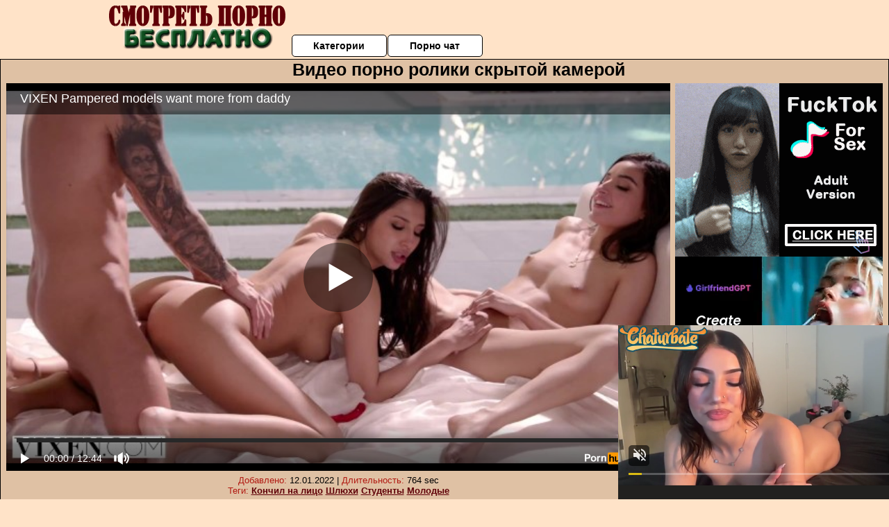

--- FILE ---
content_type: text/html; charset=UTF-8
request_url: https://www.pornhub.com/embed/ph5f1749cf054e2
body_size: 11088
content:
<!DOCTYPE html>
<html>
<head>
    	    <link rel="canonical" href="https://www.pornhub.com/view_video.php?viewkey=ph5f1749cf054e2" />
    	<title>Embed Player - Pornhub.com</title>
            <meta name="robots" content="noindex, indexifembedded" />
    	<link rel="shortcut icon" href="https://ei.phncdn.com/www-static/favicon.ico?cache=2026012904" />
			<link rel="dns-prefetch" href="//ki.phncdn.com/">
		<link rel="dns-prefetch" href="//es.phncdn.com">
		<link rel="dns-prefetch" href="//cdn1d-static-shared.phncdn.com">
		<link rel="dns-prefetch" href="//apis.google.com">
		<link rel="dns-prefetch" href="//ajax.googleapis.com">
		<link rel="dns-prefetch" href="//www.google-analytics.com">
		<link rel="dns-prefetch" href="//twitter.com">
		<link rel="dns-prefetch" href="//p.twitter.com">
		<link rel="dns-prefetch" href="//platform.tumblr.com">
		<link rel="dns-prefetch" href="//platform.twitter.com">
		<link rel="dns-prefetch" href="//ads.trafficjunky.net">
		<link rel="dns-prefetch" href="//ads2.contentabc.com">
		<link rel="dns-prefetch" href="//cdn1.ads.contentabc.com">
		<link rel="dns-prefetch" href="//media.trafficjunky.net">
		<link rel="dns-prefetch" href="//cdn.feeds.videosz.com">
		<link rel="dns-prefetch" href="//cdn.niche.videosz.com">
		<link rel="dns-prefetch" href="//cdn1-smallimg.phncdn.com">
		<link rel="dns-prefetch" href="//m2.nsimg.net">
        <link rel="dns-prefetch" href="//imagetransform.icfcdn.com">
		<script>
        var COOKIE_DOMAIN = 'pornhub.com';
    	var page_params = {};
	</script>

        <script src="https://media.trafficjunky.net/js/holiday-promo.js"></script>
	<style>
        body {
            background: #000 none repeat scroll 0 0;
            color: #fff;
            font-family: Arial,Helvetica,sans-serif;
            font-size: 12px;
        }
        
        .removedVideo {
            width:100%;
        }
        
        .removedVideoText {
            display: block;
            text-align: center;
            padding: 0.5%;
            color: #FFFFFF;
            font-size: 1.2em;
        }
        
        .videoEmbedLink {
            position: absolute;
            top: -20px;
            left: 0;
        }
        
		.userMessageSection {
			text-align: center;
			color: #fff;
			font-family: Arial, Helvetica, sans-serif;
			padding: 20px;
			z-index: 10;
			height: 225px;
			margin: auto;
			top: 0;
			bottom: 0;
			left: 0;
			right: 0;
			position: absolute;
			box-sizing: border-box;

            &.notAvailable {
                height: 100%;

                h2 {
                    position: absolute;
                    top: 50%;
                    left: 50%;
                    transform: translate(-50%, -50%);
                }
            }
		}

		.userMessageSection a,
		.userMessageSection a:visited {
			color: #f90;
			text-decoration: none;
			cursor: pointer;
		}

		.userMessageSection a:hover {
			text-decoration: underline;
		}

		.userMessageSection h2 {
			color: #fff;
			font-family: Arial, Helvetica, sans-serif;
			font-size: 22px;
			font-weight: normal;
			height: 56px;
			line-height: 28px;
			margin: 0 auto 20px;
			padding: 0;
			text-align: center;
			width: 300px;
		}

		a.orangeButton {
			color: #000;
			background: #f90;
			border-radius: 4px;
			-webkit-border-radius: 4px;
			-moz-border-radius: 4px;
			-ms-border-radius: 4px;
			box-sizing: border-box;
			color: rgb(20, 20, 20);
			cursor: pointer;
			display: inline-block;
			font-size: 20px;
			height: 49px;
			margin-bottom: 15px;
			padding: 13px 15px;
			position: relative;
			text-align: center;
			text-decoration: none;
			width: 486px;
			border: 0;
		}

		a.orangeButton:hover {
			background: #ffa31a;
			text-decoration: none;
		}

		a.orangeButton:visited {
			color: #000;
		}

		p.last {
			font-size: 14px;
		}

		#currentVideoImage {
			opacity: .3;
			position: absolute;
			left: 0;
			top: 0;
			min-width: 100%;
			min-height: 100%;
		}

		@media all and (max-width: 520px) {
			.userMessageSection h2 {
				font-size: 18px;
				line-height: 20px;
				width: auto;
				margin-bottom: 10px;
			}
			a.orangeButton {
				width: 95%;
				font-size: 18px;
				height: 45px;
			}

			p.last {
				font-size: 12px;
			}
		}

	</style>

    </head>

<body style="position: absolute; margin:0px; height:100%; width:100%; background: #000">
			
    <script>
        var TEXTLINKS = [{
            'campaignId': '30571',
            'clickUrl': 'https://join.vixen.com/track/MTcyNi43OC44LjI1LjAuMC4wLjAuMA?autocamp=VXN-241216inp,pornhub,link,inplayer,desktop',
            'closeButton': true,
            'duration': -1,
            'label': 'Click <span style=\"text-decoration:underline\">here</span> to watch the full scene!',
            'left': "10px",
            'time': 0,
            'top': "10px",
            'trackUrls': {},
			'infoUrl': ""        }];
    </script>

<style>
	body {
		background: #000 none repeat scroll 0 0;
		color: #fff;
		font-family: Arial,Helvetica,sans-serif;
		font-size: 12px;
	}
	a {
		outline-style: none;
		text-decoration: none;
		color: #f90;
	}
	* {
		margin: 0;
		padding: 0;
	}
	.clear{
		clear: both;
	}
	.removedVideo{
		width:100%;
	}
	.removedVideoText, .removedVideoTextPornhub{
		display: block;
		text-align: center;
		padding: 0.5%;
		color: #FFFFFF;
		font-size: 1.2em;
	}
	.removedVideo ul {
		margin:0 auto;
		width:55%;
		height:auto;
		display: block;
	}
	.removedVideo ul li{
		list-style:none;
		display: block;
		width: 25%;
		height: auto;
		float: left;
		border-top: 2px solid #000;
		border-left: 2px solid #000;
		border-bottom: 2px solid #000;
		position: relative;
		display: block;
		box-sizing: border-box;
		background-color: #000;
	}
	.removedVideo ul li:nth-child(2n+1){
		border-right: 2px solid #000;
	}
	.removedVideo ul li a{
		display: block;
		width: 100%;
		height: 100%;
		color: #000000;
	}
	.duration{
		position: absolute;
		bottom:5px;
		left:5px;
		display: none;
		color: #FFFFFF;
	}
	.titleRelated{
		position: absolute;
		top:0;
		display: none;
		color: #f90;
	}
	.voteRelated{
		position: absolute;
		display: none;
		bottom:5px;
		right:5px;
		color: #FFFFFF;
	}
	.icon-thumb-up{
		top: 1px;
		float: right;
		border: 0;
		background: transparent url(https://ei.phncdn.com/www-static/images/sprite-pornhub-nf.png?cache=2026012904) scroll no-repeat 0 0;
		background-position: -72px -225px;
		width: 15px;
		height: 14px;
		margin-left: 4px;
	}
	.privateOverlay{
		position: absolute;
		z-index: 100;
		top: 0;
		width: 100%;
	}
	.private-vid-title{
		position: absolute;
		bottom:5%;
		width:100%;
		z-index: 150;
		text-align: center;
		font-size: 1em;
	}
	.wrapper{
		position: absolute;
		top:0;
		bottom: 0;
		right: 0;
		left: 0;
		z-index: 1;
		display: block;
	}
	.selectVideoThumb:hover .wrapper{
		background-color: #0c0c0c;
		opacity: 0.7;
	}
	.selectVideoThumb:hover .voteRelated{
		display: block;
		z-index: 20;
	}
	.selectVideoThumb:hover .titleRelated{
		display: block;
		z-index: 30;
	}
	.selectVideoThumb:hover .duration{
		display: block;
		z-index: 40;
	}
    .videoEmbedLink {
        position: absolute;
        top: 0;
        left: 0;
        pointer-events: none;
        color: transparent;
    }
	@media screen and (max-width: 1024px) {
		.removedVideo ul {
			width: 70%;
		}
		.removedVideoText{
			padding: 0.2%;
			font-size: 1.1em;
		}

	}
</style>

<script type="text/javascript">
		var compaignVersion = '-html5';
	try {
		var fo = new ActiveXObject('ShockwaveFlash.ShockwaveFlash');
		if (fo) {
			compaignVersion = '';
		}
	} catch (e) {
		if (navigator.mimeTypes
				&& navigator.mimeTypes['application/x-shockwave-flash'] != undefined
				&& navigator.mimeTypes['application/x-shockwave-flash'].enabledPlugin) {
			compaignVersion = '';

		}
	}

	function getUrlVars() {
		var vars = {},
		    parts = window.location.href.replace(/[?&]+([^=&]+)=([^&]*)/gi, function(m,key,value) {
                vars[key] = value;
            });
		return vars;
	}
</script>
	
	
<script type="text/javascript">
		document.addEventListener("click", function (e) {
		var element =  document.getElementById('removedwrapper'),
			urlToGo = '/view_video.php?viewkey=ph5f1749cf054e2&utm_source=smotretpornobesplatno.ru&utm_medium=embed&utm_campaign=embed-removed'+compaignVersion;
		if (document.body.contains(element)) {
			// Element exists and list of video build.
			var level = 0;
			for (var element = e.target; element; element = element.parentNode) {
				if (element.id === 'x') {
					document.getElementsByClassName("selectVideoThumb").innerHTML = (level ? "inner " : "") + "x clicked";
					return;
				}
				level++;
			}
			if (level!==10){
				window.open(urlToGo, '_blank');
			}
		}
	});
</script>


		<input type="hidden" target="_blank" rel="noopener noreferrer" class="goToUrl" />
	<input type="hidden" target="_blank" rel="noopener noreferrer" class="goToUrlLogo" />
	
		
        <script src="https://cdn1d-static-shared.phncdn.com/html5player/videoPlayer/es6player/8.9.0/desktop-player.min.js"></script>

		<script>

						var flashvars = {"isVR":0,"domain":false,"experimentId":"experimentId unknown","searchEngineData":null,"maxInitialBufferLength":1,"disable_sharebar":0,"htmlPauseRoll":"false","htmlPostRoll":"false","autoplay":"false","autoreplay":"false","video_unavailable":"false","pauseroll_url":"","postroll_url":"","toprated_url":"https:\/\/www.pornhub.com\/video?o=tr&t=m","mostviewed_url":"https:\/\/www.pornhub.com\/video?o=mv&t=m","language":"en","isp":"amazon.com","geo":"united states","customLogo":"https:\/\/ei.phncdn.com\/pics\/logos\/10451.png?cache=2026012904","trackingTimeWatched":false,"tubesCmsPrerollConfigType":"new","adRollGlobalConfig":[{"delay":[900,2000,3000],"forgetUserAfter":86400,"onNth":0,"skipDelay":5,"skippable":true,"vastSkipDelay":false,"json":"https:\/\/www.pornhub.com\/_xa\/ads?zone_id=1993741&site_id=2&preroll_type=json&channel%5Bcontext_tag%5D=69%2Cbig-dick%2Cblowjob%2Cbrunette%2Ccreampie%2Cdeep%2Cthroat%2Cdeepthroat%2Cdoggystyle%2Clingerie%2Cpussy%2Clicking%2Creverse%2Ccowgirl%2Criding%2Csmall%2Ctits&channel%5Bcontext_category%5D=Big-Ass%2CBrunette%2CBlowjob%2CCreampie%2CHardcore%2CPornstar%2C18-25%2CThreesome%2CFFM&channel%5Bcontext_pornstar%5D=Chris-Diamond%2CEmily-Willis%2CGianna-Dior&channel%5Binfo%5D=%7B%22actor_id%22%3A35234151%2C%22content_type%22%3A%22partner%22%2C%22video_id%22%3A334994922%2C%22timestamp%22%3A1769748076%2C%22hash%22%3A%222bc26bba874c6ec21c45882f894e4607%22%2C%22session_id%22%3A%22731070765123158633%22%7D&noc=0&cache=1769748076&t_version=2026012904.ded8391&channel%5Bsite%5D=pornhub","user_accept_language":"","startPoint":0,"maxVideoTimeout":2000},{"delay":[900,2000,3000],"forgetUserAfter":86400,"onNth":0,"skipDelay":5,"skippable":true,"vastSkipDelay":false,"json":"https:\/\/www.pornhub.com\/_xa\/ads?zone_id=&site_id=2&preroll_type=json&channel%5Bcontext_tag%5D=69%2Cbig-dick%2Cblowjob%2Cbrunette%2Ccreampie%2Cdeep%2Cthroat%2Cdeepthroat%2Cdoggystyle%2Clingerie%2Cpussy%2Clicking%2Creverse%2Ccowgirl%2Criding%2Csmall%2Ctits&channel%5Bcontext_category%5D=Big-Ass%2CBrunette%2CBlowjob%2CCreampie%2CHardcore%2CPornstar%2C18-25%2CThreesome%2CFFM&channel%5Bcontext_pornstar%5D=Chris-Diamond%2CEmily-Willis%2CGianna-Dior&channel%5Binfo%5D=%7B%22actor_id%22%3A35234151%2C%22content_type%22%3A%22partner%22%2C%22video_id%22%3A334994922%2C%22timestamp%22%3A1769748076%2C%22hash%22%3A%222bc26bba874c6ec21c45882f894e4607%22%2C%22session_id%22%3A%22731070765123158633%22%7D&noc=0&cache=1769748076&t_version=2026012904.ded8391&channel%5Bsite%5D=pornhub","user_accept_language":"","startPoint":100,"maxVideoTimeout":2000}],"embedCode":"<iframe src=\"https:\/\/www.pornhub.com\/embed\/ph5f1749cf054e2\" frameborder=\"0\" width=\"560\" height=\"340\" scrolling=\"no\" allowfullscreen><\/iframe>","hidePostPauseRoll":false,"video_duration":764,"actionTags":"","link_url":"https:\/\/www.pornhub.com\/view_video.php?viewkey=ph5f1749cf054e2","related_url":"https:\/\/www.pornhub.com\/api\/v1\/video\/player_related_datas?id=334994922","video_title":"VIXEN Pampered models want more from daddy","image_url":"https:\/\/ei.phncdn.com\/videos\/202007\/21\/334994922\/original\/(m=eaAaGwObaaaa)(mh=Vuc6xlJC2JjLgYyS)13.jpg","defaultQuality":[720,480,240,1080],"vcServerUrl":"\/svvt\/add?stype=evv&svalue=334994922&snonce=tc76pf3pbhwl0qxb&skey=5458ad0113320c10ac378ebff13958c0426d303f5cec40079fdde0f68ddfbaae&stime=1769748076","service":"","mediaPriority":"hls","mediaDefinitions":[{"group":1,"height":480,"width":854,"defaultQuality":true,"format":"hls","videoUrl":"https:\/\/ee-h.phncdn.com\/hls\/videos\/202007\/21\/334994922\/200721_2003_480P_2000K_334994922.mp4\/master.m3u8?validfrom=1769744476&validto=1769751676&ipa=1&hdl=-1&hash=lZVaER%2BNg0Uu6jYDj%2BfQnPbIqHg%3D","quality":"480","segmentFormats":{"audio":"ts_aac","video":"mpeg2_ts"}},{"group":1,"height":1080,"width":1920,"defaultQuality":false,"format":"mp4","videoUrl":"https:\/\/www.pornhub.com\/video\/get_media?s=eyJrIjoiODUzNzYwZWRkYzMzYjA2MjBiYWYwZGZjMTRhYWM0ZjFiZDdhNzZmYjgzZGFlNjViYmU2YjNjNDliYjYyNDBmYyIsInQiOjE3Njk3NDgwNzZ9&v=ph5f1749cf054e2&e=1&t=p","quality":[],"remote":true}],"isVertical":"false","video_unavailable_country":"false","mp4_seek":"ms","hotspots":[159677,70644,55665,50119,48501,47055,44488,43109,43613,44544,46422,48125,49549,49457,49074,48962,48106,47784,47334,46866,47182,46856,46319,44339,44099,44092,43653,42383,41526,41628,41910,42813,41691,42218,42689,44255,43631,42211,41884,40955,39938,39836,41417,44702,47160,47892,45234,43015,42383,43472,45879,47355,48579,49785,50027,50420,50268,50956,54022,54789,57331,60129,60260,59605,60424,60183,60519,58038,57163,56484,55744,55317,55297,54278,53726,54498,52607,51862,49995,49196,49231,49151,49319,49739,50668,49395,48278,48051,47225,46319,45192,44067,42486,41915,42404,43235,43339,44431,45404,46564,48593,51161,51142,50645,49724,48627,49831,49697,49054,48015,47794,47358,47292,46585,45248,44124,44067,43759,42868,43232,43003,41714,40797,40342,39949,39179,38770,39116,39228,38263,38528,37471,35826,35083,34873,34911,36057,36958,36878,36699,36731,36707,37481,38396,38835,38627,38458,33117,26695,23335,20690,18644],"thumbs":{"samplingFrequency":4,"type":"normal","cdnType":"regular","isVault":0,"urlPattern":"https:\/\/ei.phncdn.com\/videos\/202007\/21\/334994922\/timeline\/160x90\/(m=eGCaiCObaaaa)(mh=_ZCa0RDY-rA4YX6i)S{7}.jpg","spritePatterns":["https:\/\/ei.phncdn.com\/videos\/202007\/21\/334994922\/timeline\/160x90\/(m=eGCaiCObaaaa)(mh=_ZCa0RDY-rA4YX6i)S0.jpg","https:\/\/ei.phncdn.com\/videos\/202007\/21\/334994922\/timeline\/160x90\/(m=eGCaiCObaaaeSlnYk7T5ErgyKbgyU5fzI5LzMHMCYHMCKrMxOlT2kJT0CRSxIXgyWlhyEzQyCrn4odacqoaeo0aaaa)(mh=5xBpyTaUCl6Qj48D)S0.jpg","https:\/\/ei.phncdn.com\/videos\/202007\/21\/334994922\/timeline\/160x90\/(m=eGCaiCObaaaeSlnYk7T5ErgyKbgyU5fzI5LzMHMCYHMCKrMxOlT2kJT0CRSxIXgyWlhyEzQyCrn4odacqoaeo0aaaac2LgzL92CVidmYadm38ImX8YmZqto5qtoYiZl0LwBLXwAUv2lXydm4LdmVmLmUOgCNbabihachAaaaa)(mh=cWBAgtb2WXEQzO_V)S0.jpg","https:\/\/ei.phncdn.com\/videos\/202007\/21\/334994922\/timeline\/160x90\/(m=[base64])(mh=mnKVFXO5KjgUV1o9)S0.jpg","https:\/\/ei.phncdn.com\/videos\/202007\/21\/334994922\/timeline\/160x90\/(m=[base64])(mh=zRHOUTFQnXwAY8Q3)S0.jpg","https:\/\/ei.phncdn.com\/videos\/202007\/21\/334994922\/timeline\/160x90\/(m=[base64])(mh=brq6N-jj-i5BluL7)S0.jpg","https:\/\/ei.phncdn.com\/videos\/202007\/21\/334994922\/timeline\/160x90\/(m=[base64])(mh=1iRhM85Tldi8xz9P)S0.jpg","https:\/\/ei.phncdn.com\/videos\/202007\/21\/334994922\/timeline\/160x90\/(m=[base64])(mh=RLDnakT9VpQrReVb)S0.jpg"],"thumbHeight":"90","thumbWidth":"160"},"browser_url":"http:\/\/smotretpornobesplatno.ru\/skritaya-kamera\/video-porno-roliki-skritoy-kameroy.php","morefromthisuser_url":"\/users\/vixenplus\/videos","options":"iframe","cdn":"haproxy","startLagThreshold":1000,"outBufferLagThreshold":2000,"appId":"1111","cdnProvider":"ht","nextVideo":[],"video_id":334994922},
			    utmSource = document.referrer.split('/')[2];

			if (utmSource == '' || (utmSource == undefined)){
				utmSource = 'www.pornhub.com';
			}

		</script>
		<style>
			#player {
				width:100%;
				height:100%;
				padding:0;
				margin:0;
			}
			p.unavailable {
				background-color: rgba(0,0,0,0.7);
				bottom: 0;
				left: 0;
				font-size: 3em;
				padding: 40px;
				position: absolute;
				right: 0;
				text-align: center;
				top: 0;
				z-index: 999;
			}
		</style>
		<div id="player">
            <div id="player-placeholder">
                                    <picture>
                        <img src="https://ei.phncdn.com/videos/202007/21/334994922/original/(m=eaAaGwObaaaa)(mh=Vuc6xlJC2JjLgYyS)13.jpg" alt="VIXEN Pampered models want more from daddy">
                    </picture>
                            </div>
        </div>
        <script type="text/javascript" >
                        // General Vars
            var embedredirect = {
                    mftuUrl : false,
                    mostViewedUrl : false,
                    relatedUrl : false,
                    topRatedUrl : false,
                    onFullscreen: false,
                    videoArea: false,
                    relatedBtns: false,
                    onMenu : false,
                    watchHD : false,
                    mode: 'affiliate'
                },
                phWhiteliste = [
                    "www.keezmovies.com"
                ],
                vastArray = [],
                isVr 		= flashvars.isVR,
                hasPingedVcServer = false;
                //globalPrerollSwitch = typeof flashvars.tubesCmsPrerollConfigType != 'undefined' ? flashvars.tubesCmsPrerollConfigType : null;

            // Function to white
            function whiteListeEmbedSite(){
                return phWhiteliste.indexOf(utmSource)>=0;
            }

            // Build the variables to send to the player
            if (!whiteListeEmbedSite()){
                embedredirect = {
                    mftuUrl : flashvars.morefromthisuser_url,
                    mostViewedUrl :flashvars.mostviewed_url,
                    relatedUrl : flashvars.link_url,
                    topRatedUrl : flashvars.toprated_url,
                    onFullscreen : false,
                    videoArea: false,
                    relatedBtns: false,
                    onMenu : true,
                    watchHD : false,
                    mode: 'embedded'
                };
            }

                        if (typeof flashvars.preroll !== 'undefined' && typeof page_params.holiday_promo_prem != 'undefined' && (typeof isVr !== 'undefined' && !isVr)) {
                for (var k = 0; k < flashvars.preroll.campaigns.length; k++) {
                    var obj 		= flashvars.preroll.campaigns[k],
                        clickArea   = {};

                    if(obj.clickableAreasByPlatform) {
                        var defaultValues = {
                            video: true,
                            link: true
                        }
                        clickArea = obj.clickableAreasByPlatform.pc ?  obj.clickableAreasByPlatform.pc : defaultValues;
                    }

                    vastObject = {
                        xml 			: obj.vastXml, //backend value from CMS
                        vastSkipDelay	: false,

                        rollSettings: {
                            onNth 			: obj.on_nth, //backend value from CMS
                            skipDelay 		: obj.skip_delay, //backend value from CMS
                            siteName        : 'Pornhub',
                            forgetUserAfter : obj.forgetUserAfter, //backend value from CMS
                            campaignName 	: obj.campaign_name,
                            skippable       : obj.skippable, //backend value from CMS
                            clickableAreas  : clickArea, //The objects or areas on the screen that the user can click to visit the url
                            campaignWeight	: obj.percentChance
                        }
                    };
                    vastArray.push(vastObject);
                }
            }

            /**
             * Function to convert events config to compatibility with Player version less than 6.1.*
             * @method getLegacyEventsConfig
             * @param {Object} eventsConfig
             * @return {{}} legacyEventsConfig
             */

            function getLegacyEventsConfig(eventsConfig) {
                let legacyNamesMap = {
                    'fullscreen.changed': 'onFullscreen',
                    'player.redirected' : 'onRedirect',
                    'playback.playing': 'onPlay'
                };

                return Object.entries(eventsConfig).reduce(function (acc, arr) {
                    var obj = {},
                        fileName = legacyNamesMap[arr[0]] || arr[0];
                    obj[fileName] = function (i, e, o) {
                        arr[1](o, i, e);
                    };
                    return Object.assign({}, acc, obj);
                }, {});
            }

            function registerPlayerEvents() {
                let events = {
                    // On Video Fulscreen -  HTML5 video feed trick
                    "fullscreen.changed": function(o, i) {
                        if(typeof triggerFullScreenDisplay == 'function') triggerFullScreenDisplay(i);
                    },
                    'player.redirected': function(){
                        if (typeof htEmbedTrack == 'object' && typeof htEmbedTrack.track == 'function') {
                            htEmbedTrack.track();
                        }
                    },
                    "playback.playing": function() {
                        if (flashvars.vcServerUrl == null) {
                            return;
                        }

                        setTimeout(function () {
                            if (!hasPingedVcServer) {
                                hasPingedVcServer = true;

                                var request1 = new XMLHttpRequest();
                                request1.open("GET", flashvars.vcServerUrl);
                                if (typeof liuIdOrNull !== 'undefined' && liuIdOrNull) {
                                    request1.setRequestHeader('__m', liuIdOrNull);
                                }
                                request1.send();
                            }
                        }, 10000);
                    }
                },
                playerVersion = MGP && MGP.buildInfo.playerVersion;
                return parseFloat(playerVersion) < 6.1 ? getLegacyEventsConfig(events) : events;
            }

            
            function loadThePlayer(){
                var forceAutoPlay	= getUrlVars()['autoplay'];
                                if (forceAutoPlay == undefined || forceAutoPlay != 1){
                    forceAutoPlay = false;
                } else {
                    forceAutoPlay = true;
                }

                var showOnPauseVal = !flashvars.hidePostPauseRoll;

                
                MGP.createPlayer('player', {
                    autoplay: {
                        enabled: forceAutoPlay, // Value is determined in settings.js
						initialState: true,
						retryOnFailure: false,
						switch: 'buttonbar', // 'menu' || 'buttonbar' || 'none'
                    },
                    deviceType: 'desktop',
                    quickSetup: 'pornhub',
                    embeds: {
                        enabled:true,
                        domain: true,
                        redirect:{
                            logoUrl: flashvars.link_url,
                            mftuUrl: embedredirect.mftuUrl,
                            mostViewedUrl: embedredirect.mostViewedUrl,
                            onFullscreen: embedredirect.onFullscreen,
                            onMenu: embedredirect.onMenu,
                            relatedUrl: embedredirect.relatedUrl,
                            sharebar:false,
                            topRatedUrl: embedredirect.topRatedUrl,
                            videoArea: embedredirect.videoArea
                        },
                        watchHD: embedredirect.watchHD,
                        utmRedirect:{
                            logo: true,
                            relatedBtns: embedredirect.relatedBtns,
                            thumbs: true,
                            videoArea: embedredirect.videoArea
                        }
                    },
                    mainRoll: {
                        actionTags: flashvars.actionTags,
                        mediaPriority: flashvars.mediaPriority,
                        mediaDefinition: flashvars.mediaDefinitions,
                        poster: flashvars.image_url,
                        thumbs: {
                            urlPattern: flashvars.thumbs.urlPattern,
                            samplingFrequency: flashvars.thumbs.samplingFrequency,
                            thumbWidth: flashvars.thumbs.thumbWidth,
                            thumbHeight: flashvars.thumbs.thumbHeight
                        },
                        duration: flashvars.video_duration,
                        title: flashvars.video_title,
                        videoUnavailableMessage: '',
                        videoUrl: flashvars.link_url,
                        textLinks: (typeof TEXTLINKS !== 'undefined') ? TEXTLINKS : []
                    },

                    hlsConfig: {
                        maxInitialBufferLength: flashvars.maxInitialBufferLength,
                        maxBufferLength: 20,
                        maxMaxBufferLength: 20
                    },

                    features:{
                        grid: true,
                        share: false,
                        logo: true,
                        themeColor: '#f6921e',
                        cinema: false,
                        options:false,
                        hideControlsTimeout: 2,
                        qualityInControlBar: true
                    },
                    referrerUrl:utmSource,
                    menu: {
                        relatedUrl: flashvars.related_url,
						relatedData: [["https:\/\/ei.phncdn.com\/videos\/201908\/20\/242892411\/thumbs_5\/(m=eGcEGgaaaa)(mh=atedf8gxsaCt-MwM)2.jpg","VIXEN Two Best Friends Love Being Bad Together","12:32",77,"https:\/\/www.pornhub.org\/view_video.php?viewkey=ph5d5b9ad32c8fd",7789465,"https:\/\/kw.phncdn.com\/videos\/201908\/20\/242892411\/360P_360K_242892411_fb.mp4?hdnea=st=1769747709~exp=1769751309~hdl=-1~hmac=126fbaae2f90766ce769110656216e9f256fd31a","Vixen","https:\/\/www.pornhub.org\/channels\/vixen","https:\/\/ei.phncdn.com\/www-static\/images\/channel-badge.svg",{"isWatched":false,"isFree":false,"isCC":false,"isInteractive":false,"languageCode":"","hasTrophy":true,"hasCheckmark":false,"isChannel":true,"highResThumb":"https:\/\/ei.phncdn.com\/videos\/201908\/20\/242892411\/thumbs_5\/(m=edLTGgaaaa)(mh=SqV8uRn0006Uuw7v)2.jpg"}],["https:\/\/ei.phncdn.com\/videos\/202011\/06\/367473402\/original\/(m=eGcEGgaaaa)(mh=IJCxUZ6SIyvjea4w)11.jpg","VIXEN Seductresses Avery &amp; Jill always get what they want","12:39",86,"https:\/\/www.pornhub.org\/view_video.php?viewkey=ph5fa5089a8a33b",1740106,"https:\/\/kw.phncdn.com\/videos\/202011\/06\/367473402\/360P_360K_367473402_fb.mp4?hdnea=st=1769747709~exp=1769751309~hdl=-1~hmac=1568c19930353a2148e80d9d0816983aba45cf35","Vixen","https:\/\/www.pornhub.org\/channels\/vixen","https:\/\/ei.phncdn.com\/www-static\/images\/channel-badge.svg",{"isWatched":false,"isFree":false,"isCC":false,"isInteractive":false,"languageCode":"","hasTrophy":true,"hasCheckmark":false,"isChannel":true,"highResThumb":"https:\/\/ei.phncdn.com\/videos\/202011\/06\/367473402\/original\/(m=edLTGgaaaa)(mh=5mUMyGolnDxNs_U0)11.jpg"}],["https:\/\/ei.phncdn.com\/videos\/202007\/03\/329574962\/original\/(m=eGcEGgaaaa)(mh=XjAWW2JSKfh0O1HO)14.jpg","VIXEN -  Threesomes are the best way to stay warm","12:39",86,"https:\/\/www.pornhub.org\/view_video.php?viewkey=ph5eff48b29af43",1073734,"https:\/\/kw.phncdn.com\/videos\/202007\/03\/329574962\/200703_1504_360P_360K_329574962_fb.mp4?hdnea=st=1769747709~exp=1769751309~hdl=-1~hmac=4213d4f71dc3483d06708d07f985fffcb5210873","Vixen","https:\/\/www.pornhub.org\/channels\/vixen","https:\/\/ei.phncdn.com\/www-static\/images\/channel-badge.svg",{"isWatched":false,"isFree":false,"isCC":false,"isInteractive":false,"languageCode":"","hasTrophy":true,"hasCheckmark":false,"isChannel":true,"highResThumb":"https:\/\/ei.phncdn.com\/videos\/202007\/03\/329574962\/original\/(m=edLTGgaaaa)(mh=5zdfXjdMhgFGdx03)14.jpg"}],["https:\/\/ei.phncdn.com\/videos\/202007\/03\/329568232\/original\/(m=eGcEGgaaaa)(mh=cMZafuYC2bMtEVKr)13.jpg","VIXEN -  A true swinger couple shares everything","12:31",87,"https:\/\/www.pornhub.org\/view_video.php?viewkey=ph5eff42c654cc1",7932845,"https:\/\/kw.phncdn.com\/videos\/202007\/03\/329568232\/200703_1439_360P_360K_329568232_fb.mp4?hdnea=st=1769747709~exp=1769751309~hdl=-1~hmac=a885e3888c109005a77735fd7c31732ea675940d","Vixen","https:\/\/www.pornhub.org\/channels\/vixen","https:\/\/ei.phncdn.com\/www-static\/images\/channel-badge.svg",{"isWatched":false,"isFree":false,"isCC":false,"isInteractive":false,"languageCode":"","hasTrophy":true,"hasCheckmark":false,"isChannel":true,"highResThumb":"https:\/\/ei.phncdn.com\/videos\/202007\/03\/329568232\/original\/(m=edLTGgaaaa)(mh=Z27pB8vWgpyZflIo)13.jpg"}],["https:\/\/ei.phncdn.com\/videos\/201908\/06\/239972831\/thumbs_5\/(m=eGcEGgaaaa)(mh=JnhaOSCFJ2_HPjRp)5.jpg","VIXEN BFFs Alex Grey And Marley Brix Share Friends Cock","12:21",75,"https:\/\/www.pornhub.org\/view_video.php?viewkey=ph5d49616e6b557",8419980,"https:\/\/kw.phncdn.com\/videos\/201908\/06\/239972831\/221001_1032_360P_360K_239972831_fb.mp4?hdnea=st=1769747709~exp=1769751309~hdl=-1~hmac=4f7f4b78bbe28853e8128439390045ac04df4cb4","Vixen","https:\/\/www.pornhub.org\/channels\/vixen","https:\/\/ei.phncdn.com\/www-static\/images\/channel-badge.svg",{"isWatched":false,"isFree":false,"isCC":false,"isInteractive":false,"languageCode":"","hasTrophy":true,"hasCheckmark":false,"isChannel":true,"highResThumb":"https:\/\/ei.phncdn.com\/videos\/201908\/06\/239972831\/thumbs_5\/(m=edLTGgaaaa)(mh=ia90iefBLqUvqIAu)5.jpg"}],["https:\/\/ei.phncdn.com\/videos\/202308\/11\/437223301\/original\/(m=qW7-M0YbeGcEGgaaaa)(mh=ny2XHCeO9bVbnaQI)0.jpg","VIXEN Frenemies Kelly &amp; Apolonia have intense threesome","12:00",87,"https:\/\/www.pornhub.org\/view_video.php?viewkey=64d629219ea71",1151855,"https:\/\/kw.phncdn.com\/videos\/202308\/11\/437223301\/360P_360K_437223301_fb.mp4?hdnea=st=1769747709~exp=1769751309~hdl=-1~hmac=b9da520478a04fd5c2456239eda653d03f6faf84","Vixen","https:\/\/www.pornhub.org\/channels\/vixen","https:\/\/ei.phncdn.com\/www-static\/images\/channel-badge.svg",{"isWatched":false,"isFree":false,"isCC":false,"isInteractive":false,"languageCode":"","hasTrophy":true,"hasCheckmark":false,"isChannel":true,"highResThumb":"https:\/\/ei.phncdn.com\/videos\/202308\/11\/437223301\/original\/(m=qW7-M0YbedLTGgaaaa)(mh=fJSp6xQpKnCmCtdC)0.jpg"}],["https:\/\/ei.phncdn.com\/videos\/202311\/03\/442338801\/original\/(m=qG8HQ0YbeGcEGgaaaa)(mh=zcb9Q2BW7gx7hV8_)0.jpg","VIXEN Gorgeous duo Lilly &amp; Anya have intense threesome","12:01",90,"https:\/\/www.pornhub.org\/view_video.php?viewkey=6544bef73f30b",314437,"https:\/\/kw.phncdn.com\/videos\/202311\/03\/442338801\/360P_360K_442338801_fb.mp4?hdnea=st=1769747709~exp=1769751309~hdl=-1~hmac=0467a412e94c14571b4b02cc221dbdeee7ad2639","Vixen","https:\/\/www.pornhub.org\/channels\/vixen","https:\/\/ei.phncdn.com\/www-static\/images\/channel-badge.svg",{"isWatched":false,"isFree":false,"isCC":false,"isInteractive":false,"languageCode":"","hasTrophy":true,"hasCheckmark":false,"isChannel":true,"highResThumb":"https:\/\/ei.phncdn.com\/videos\/202311\/03\/442338801\/original\/(m=qG8HQ0YbedLTGgaaaa)(mh=g6OPsjrXemqF3573)0.jpg"}],["https:\/\/ei.phncdn.com\/videos\/201711\/02\/139445752\/thumbs_5\/(m=eGcEGgaaaa)(mh=PyRJH5TYBwO1PVHp)6.jpg","VIXEN Two Hot College Fuck Their TA For Grades","12:24",83,"https:\/\/www.pornhub.org\/view_video.php?viewkey=ph59faf8c22092d",1208377,"https:\/\/kw.phncdn.com\/videos\/201711\/02\/139445752\/220623_0028_360P_360K_139445752_fb.mp4?hdnea=st=1769747709~exp=1769751309~hdl=-1~hmac=455339ea908005ce5227f7163d6b13e6d1e35eea","Vixen","https:\/\/www.pornhub.org\/channels\/vixen","https:\/\/ei.phncdn.com\/www-static\/images\/channel-badge.svg",{"isWatched":false,"isFree":false,"isCC":false,"isInteractive":false,"languageCode":"","hasTrophy":true,"hasCheckmark":false,"isChannel":true,"highResThumb":"https:\/\/ei.phncdn.com\/videos\/201711\/02\/139445752\/thumbs_5\/(m=edLTGgaaaa)(mh=sPVb7J96Q5wiP_lG)6.jpg"}],["https:\/\/ei.phncdn.com\/videos\/202010\/20\/362403662\/original\/(m=eGcEGgaaaa)(mh=HgIt-TJDroLT5vP-)7.jpg","VIXEN Kenna &amp; her BF have naughty threesome with Eliza","12:38",87,"https:\/\/www.pornhub.org\/view_video.php?viewkey=ph5f8ee03f76efe",4873184,"https:\/\/kw.phncdn.com\/videos\/202010\/20\/362403662\/360P_360K_362403662_fb.mp4?hdnea=st=1769747709~exp=1769751309~hdl=-1~hmac=a5eca7924d9dd03690a88579bddafb82dd661b2a","Vixen","https:\/\/www.pornhub.org\/channels\/vixen","https:\/\/ei.phncdn.com\/www-static\/images\/channel-badge.svg",{"isWatched":false,"isFree":false,"isCC":false,"isInteractive":false,"languageCode":"","hasTrophy":true,"hasCheckmark":false,"isChannel":true,"highResThumb":"https:\/\/ei.phncdn.com\/videos\/202010\/20\/362403662\/original\/(m=edLTGgaaaa)(mh=W816oaZ_rM_p2rDd)7.jpg"}],["https:\/\/ei.phncdn.com\/videos\/201805\/31\/168467712\/original\/(m=eGcEGgaaaa)(mh=7BGk00IwoxuzbPUL)15.jpg","VIXEN Two Naughty College Students Sneak Into A Pool and Fuck A Huge Cock","12:28",76,"https:\/\/www.pornhub.org\/view_video.php?viewkey=ph5b0fae262080e",3841858,"https:\/\/kw.phncdn.com\/videos\/201805\/31\/168467712\/221001_2133_360P_360K_168467712_fb.mp4?hdnea=st=1769747709~exp=1769751309~hdl=-1~hmac=8cff58acc2815dfc80767c58e2ee9a4605651b68","Vixen","https:\/\/www.pornhub.org\/channels\/vixen","https:\/\/ei.phncdn.com\/www-static\/images\/channel-badge.svg",{"isWatched":false,"isFree":false,"isCC":false,"isInteractive":false,"languageCode":"","hasTrophy":true,"hasCheckmark":false,"isChannel":true,"highResThumb":"https:\/\/ei.phncdn.com\/videos\/201805\/31\/168467712\/original\/(m=edLTGgaaaa)(mh=PgakNiQWR6GZZ5Wg)15.jpg"}],["https:\/\/ei.phncdn.com\/videos\/201904\/25\/220157851\/thumbs_5\/(m=eGcEGgaaaa)(mh=hPSvLKP9vQz8vLgm)5.jpg","VIXEN Two Horny College Students Volunteer to Be Filmed And Fucked","12:39",77,"https:\/\/www.pornhub.org\/view_video.php?viewkey=ph5cc16598ebd9a",1814891,"https:\/\/kw.phncdn.com\/videos\/201904\/25\/220157851\/360P_360K_220157851_fb.mp4?hdnea=st=1769747709~exp=1769751309~hdl=-1~hmac=5581712d850276f742244492747640f891141ce6","Vixen","https:\/\/www.pornhub.org\/channels\/vixen","https:\/\/ei.phncdn.com\/www-static\/images\/channel-badge.svg",{"isWatched":false,"isFree":false,"isCC":false,"isInteractive":false,"languageCode":"","hasTrophy":true,"hasCheckmark":false,"isChannel":true,"highResThumb":"https:\/\/ei.phncdn.com\/videos\/201904\/25\/220157851\/thumbs_5\/(m=edLTGgaaaa)(mh=d4RQ4BsQIWSe8-7Y)5.jpg"}],["https:\/\/ei.phncdn.com\/videos\/202007\/03\/329573082\/original\/(m=eGcEGgaaaa)(mh=NnFzrCKE2-QuuSSY)12.jpg","VIXEN -  They&#039;ve never shared a couple before","12:21",87,"https:\/\/www.pornhub.org\/view_video.php?viewkey=ph5eff471064e8e",1209735,"https:\/\/kw.phncdn.com\/videos\/202007\/03\/329573082\/200703_1457_360P_360K_329573082_fb.mp4?hdnea=st=1769747709~exp=1769751309~hdl=-1~hmac=fa9ec7c6487dd39fefa6623afc86fe4460156b66","Vixen","https:\/\/www.pornhub.org\/channels\/vixen","https:\/\/ei.phncdn.com\/www-static\/images\/channel-badge.svg",{"isWatched":false,"isFree":false,"isCC":false,"isInteractive":false,"languageCode":"","hasTrophy":true,"hasCheckmark":false,"isChannel":true,"highResThumb":"https:\/\/ei.phncdn.com\/videos\/202007\/03\/329573082\/original\/(m=edLTGgaaaa)(mh=AjrtOgvf-ZebjFZa)12.jpg"}],["https:\/\/ei.phncdn.com\/videos\/201907\/15\/235451811\/original\/(m=eGcEGgaaaa)(mh=Cv_3hGXcBd7IQJjK)10.jpg","VIXEN Perfect Redhead Is Seduced On Vacation By A Couple","12:47",75,"https:\/\/www.pornhub.org\/view_video.php?viewkey=ph5d2c491b9159c",1347145,"https:\/\/kw.phncdn.com\/videos\/201907\/15\/235451811\/360P_360K_235451811_fb.mp4?hdnea=st=1769747709~exp=1769751309~hdl=-1~hmac=08eaea6990e4f5795b5cf08beb4b8186f53be560","Vixen","https:\/\/www.pornhub.org\/channels\/vixen","https:\/\/ei.phncdn.com\/www-static\/images\/channel-badge.svg",{"isWatched":false,"isFree":false,"isCC":false,"isInteractive":false,"languageCode":"","hasTrophy":true,"hasCheckmark":false,"isChannel":true,"highResThumb":"https:\/\/ei.phncdn.com\/videos\/201907\/15\/235451811\/original\/(m=edLTGgaaaa)(mh=vEBjn5efGrFXnKuQ)10.jpg"}],["https:\/\/ei.phncdn.com\/videos\/202506\/02\/469670505\/original\/(m=q41L9J0beGcEGgaaaa)(mh=wp09ZIENIibF4qHG)0.jpg","VIXEN Rich Boss Gets Threesome with BFFs","15:28",81,"https:\/\/www.pornhub.org\/view_video.php?viewkey=683d9138c6841",254711,"https:\/\/kw.phncdn.com\/videos\/202506\/02\/469670505\/360P_360K_469670505_fb.mp4?hdnea=st=1769747709~exp=1769751309~hdl=-1~hmac=e0c60eff29f47dbffca98c0d1ba3622025fa828a","Vixen","https:\/\/www.pornhub.org\/channels\/vixen","https:\/\/ei.phncdn.com\/www-static\/images\/channel-badge.svg",{"isWatched":false,"isFree":false,"isCC":false,"isInteractive":false,"languageCode":"","hasTrophy":true,"hasCheckmark":false,"isChannel":true,"highResThumb":"https:\/\/ei.phncdn.com\/videos\/202506\/02\/469670505\/original\/(m=q41L9J0bedLTGgaaaa)(mh=oNOu811hqmHUHs4C)0.jpg"}],["https:\/\/ei.phncdn.com\/videos\/201711\/16\/141359302\/thumbs_15\/(m=eGcEGgaaaa)(mh=W0E0eg-QdXrzvEOo)2.jpg","VIXEN Uma Jolie and Amia Miley Share a Cock","11:54",77,"https:\/\/www.pornhub.org\/view_video.php?viewkey=ph5a0dab91660f1",2406961,"https:\/\/kw.phncdn.com\/videos\/201711\/16\/141359302\/190711_0536_360P_360K_141359302_fb.mp4?hdnea=st=1769747709~exp=1769751309~hdl=-1~hmac=815af1e78ff75c0019d00ef7d4156db35dc4b3f9","Vixen","https:\/\/www.pornhub.org\/channels\/vixen","https:\/\/ei.phncdn.com\/www-static\/images\/channel-badge.svg",{"isWatched":false,"isFree":false,"isCC":false,"isInteractive":false,"languageCode":"","hasTrophy":true,"hasCheckmark":false,"isChannel":true,"highResThumb":"https:\/\/ei.phncdn.com\/videos\/201711\/16\/141359302\/thumbs_15\/(m=edLTGgaaaa)(mh=_tOCPuhi83Ibl9PA)2.jpg"}],["https:\/\/ei.phncdn.com\/videos\/201905\/20\/224665401\/original\/(m=eGcEGgaaaa)(mh=Cx2O0VF1VxLEiu8R)4.jpg","VIXEN Tori Black Shares Her Boyfriend With Jill Kassidy To Show Her True Pa","12:33",76,"https:\/\/www.pornhub.org\/view_video.php?viewkey=ph5ce27280ad90a",4897627,"https:\/\/kw.phncdn.com\/videos\/201905\/20\/224665401\/360P_360K_224665401_fb.mp4?hdnea=st=1769747709~exp=1769751309~hdl=-1~hmac=bcb948c8093f1477cf82d728dc9e2efad0bee80d","Vixen","https:\/\/www.pornhub.org\/channels\/vixen","https:\/\/ei.phncdn.com\/www-static\/images\/channel-badge.svg",{"isWatched":false,"isFree":false,"isCC":false,"isInteractive":false,"languageCode":"","hasTrophy":true,"hasCheckmark":false,"isChannel":true,"highResThumb":"https:\/\/ei.phncdn.com\/videos\/201905\/20\/224665401\/original\/(m=edLTGgaaaa)(mh=52kGl6EqNE7CZAOg)4.jpg"}],["https:\/\/ei.phncdn.com\/videos\/201711\/16\/141359232\/original\/(m=eGcEGgaaaa)(mh=upi3stGMdbp6ff2o)13.jpg","VIXEN Two Pageant Girls Fuck to Get Ahead","11:56",78,"https:\/\/www.pornhub.org\/view_video.php?viewkey=ph5a0dab6e021ba",1286970,"https:\/\/kw.phncdn.com\/videos\/201711\/16\/141359232\/190213_0105_360P_360K_141359232_fb.mp4?hdnea=st=1769747709~exp=1769751309~hdl=-1~hmac=aeca1b615b5cd0521d85cd60595feb946ce31506","Vixen","https:\/\/www.pornhub.org\/channels\/vixen","https:\/\/ei.phncdn.com\/www-static\/images\/channel-badge.svg",{"isWatched":false,"isFree":false,"isCC":false,"isInteractive":false,"languageCode":"","hasTrophy":true,"hasCheckmark":false,"isChannel":true,"highResThumb":"https:\/\/ei.phncdn.com\/videos\/201711\/16\/141359232\/original\/(m=edLTGgaaaa)(mh=LtE7IUldmHFtruQG)13.jpg"}],["https:\/\/ei.phncdn.com\/videos\/201712\/07\/144375462\/thumbs_25\/(m=eGcEGgaaaa)(mh=43IJ32nx7vmo0rU-)1.jpg","VIXEN Keisha Grey Shares A Giant Cock With Her Best Friend","12:01",72,"https:\/\/www.pornhub.org\/view_video.php?viewkey=ph5a2918d79fd93",4345979,"https:\/\/kw.phncdn.com\/videos\/201712\/07\/144375462\/221001_2334_360P_360K_144375462_fb.mp4?hdnea=st=1769747709~exp=1769751309~hdl=-1~hmac=6f5c06add98291af2d4710915b35a7cccb2a4abc","Vixen","https:\/\/www.pornhub.org\/channels\/vixen","https:\/\/ei.phncdn.com\/www-static\/images\/channel-badge.svg",{"isWatched":false,"isFree":false,"isCC":false,"isInteractive":false,"languageCode":"","hasTrophy":true,"hasCheckmark":false,"isChannel":true,"highResThumb":"https:\/\/ei.phncdn.com\/videos\/201712\/07\/144375462\/thumbs_25\/(m=edLTGgaaaa)(mh=xaq_dQx0F9VSgK3b)1.jpg"}],["https:\/\/ei.phncdn.com\/videos\/202108\/25\/393568761\/thumbs_5\/(m=eGcEGgaaaa)(mh=Xy81kvxTJpvnAT3Y)12.jpg","VIXEN Brazen Baby &amp; shy bestie Stefany seduce older man","12:01",86,"https:\/\/www.pornhub.org\/view_video.php?viewkey=ph61265e6682c99",1671056,"https:\/\/kw.phncdn.com\/videos\/202108\/25\/393568761\/221005_0601_360P_360K_393568761_fb.mp4?hdnea=st=1769747709~exp=1769751309~hdl=-1~hmac=3c5f00d4558d9e62d9fa45b81391e18ee2c0e3df","Vixen","https:\/\/www.pornhub.org\/channels\/vixen","https:\/\/ei.phncdn.com\/www-static\/images\/channel-badge.svg",{"isWatched":false,"isFree":false,"isCC":false,"isInteractive":false,"languageCode":"","hasTrophy":true,"hasCheckmark":false,"isChannel":true,"highResThumb":"https:\/\/ei.phncdn.com\/videos\/202108\/25\/393568761\/thumbs_5\/(m=edLTGgaaaa)(mh=piLcapl4w86Ch2DN)12.jpg"}],["https:\/\/ei.phncdn.com\/videos\/202007\/03\/329571702\/original\/(m=eGcEGgaaaa)(mh=hfU768qgIv5IXNgy)12.jpg","VIXEN -  Two best friends let loose on vacation","12:20",86,"https:\/\/www.pornhub.org\/view_video.php?viewkey=ph5eff4602693bf",2609243,"https:\/\/kw.phncdn.com\/videos\/202007\/03\/329571702\/200703_1453_360P_360K_329571702_fb.mp4?hdnea=st=1769747709~exp=1769751309~hdl=-1~hmac=30fb8ad0ff2eef176653e4f31fa8ae6b644b24b0","Vixen","https:\/\/www.pornhub.org\/channels\/vixen","https:\/\/ei.phncdn.com\/www-static\/images\/channel-badge.svg",{"isWatched":false,"isFree":false,"isCC":false,"isInteractive":false,"languageCode":"","hasTrophy":true,"hasCheckmark":false,"isChannel":true,"highResThumb":"https:\/\/ei.phncdn.com\/videos\/202007\/03\/329571702\/original\/(m=edLTGgaaaa)(mh=vYE9UeDh9ZVQxz74)12.jpg"}]],
                        showOnPause: showOnPauseVal
                    },
                    events: registerPlayerEvents(),
                    vast: vastArray,
                    //vast: (globalPrerollSwitch == 'old') ? vastArray : null , // Call of the preroll campaign
                    //adRolls: ((globalPrerollSwitch == 'new' || typeof flashvars.preroll == 'undefined') && (typeof isVr !== 'undefined' && !isVr)) ? flashvars.adRollGlobalConfig : null,
                    eventTracking: {
                        params: {
                            cdn: flashvars.cdn,
                            videoId: typeof flashvars['video_id'] !== 'undefined' ? flashvars['video_id'] : '',
                            playerSource: 'embeds'
                        }
                    },
				});
            }

            var placeholder = document.getElementById('player-placeholder');
            if (placeholder && placeholder.remove && typeof placeholder.remove === 'function') {
                placeholder.remove();
            }
            loadThePlayer();

        </script>
                    <a class="videoEmbedLink" href="https://www.pornhub.com/view_video.php?viewkey=ph5f1749cf054e2">VIXEN Pampered models want more from daddy</a>
        	
	    </body>
</html>


--- FILE ---
content_type: application/xml; charset=utf-8
request_url: https://live.trmzum.com/vast.go?spaceid=11685313&subid=PR_exo_us_7816444_pornopilotki.ru
body_size: 4212
content:
<?xml version="1.0" encoding="UTF-8"?><VAST version="3.0"> <Error><![CDATA[https://live.trmzum.com/vast.go?spaceid=11685313&act=error&code=[ERRORCODE]]]></Error><Ad id="1"><InLine><AdSystem>Admoxi</AdSystem><AdTitle><![CDATA[Thursday Thirstday 💦👅 - Goal: POV cowgirl + countdown [250 tokens left] #cute #18 #lovense #teen #bigass]]></AdTitle><Description><![CDATA[]]></Description><Impression><![CDATA[https://live.trmzum.com/vast.go?spaceid=11685313&act=logimp&xref=[base64]]]></Impression><Creatives><Creative sequence="1" id="1"><Linear skipoffset="00:00:05"><Duration>00:00:30</Duration><TrackingEvents><Tracking event="midpoint"><![CDATA[https://live.trmzum.com/vast.go?spaceid=11685313&act=midpoint&xref=[base64]]]></Tracking></TrackingEvents><VideoClicks><ClickThrough><![CDATA[https://live.trmzum.com/click.go?xref=[base64]]]></ClickThrough><ClickTracking></ClickTracking></VideoClicks><MediaFiles><MediaFile delivery="progressive" bitrate="515834" type="video/mp4"><![CDATA[https://cdn.trudigo.com/data/creatives/20298/971284.mp4]]></MediaFile><MediaFile delivery="streaming" bitrate="515834" type="application/x-mpegURL"><![CDATA[https://edge13-ams.live.mmcdn.com/live-hls/amlst:ava_delightt-sd-2afaef16beb88eaf5bf5ba97eabdd1e894767ff250b1ddf420ce54c6daf75a9f_trns_h264/playlist.m3u8]]></MediaFile></MediaFiles></Linear></Creative></Creatives></InLine></Ad></VAST>